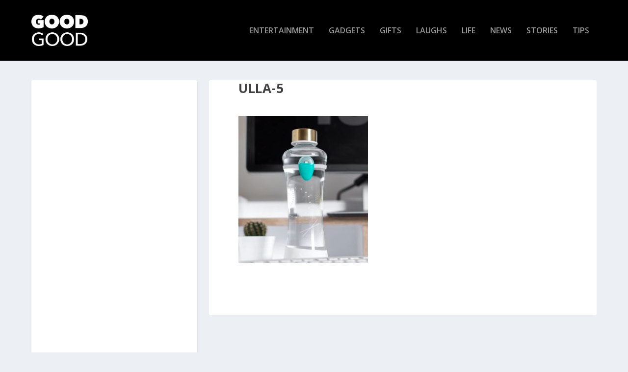

--- FILE ---
content_type: text/html; charset=UTF-8
request_url: https://thisisgoodgood.com/ulla-digital-reminder-drink-water-daily/ulla-5/
body_size: 10604
content:
<!DOCTYPE html>
<!--[if IE 6]>
<html id="ie6" lang="en-US"
 xmlns:fb="http://ogp.me/ns/fb#">
<![endif]-->
<!--[if IE 7]>
<html id="ie7" lang="en-US"
 xmlns:fb="http://ogp.me/ns/fb#">
<![endif]-->
<!--[if IE 8]>
<html id="ie8" lang="en-US"
 xmlns:fb="http://ogp.me/ns/fb#">
<![endif]-->
<!--[if !(IE 6) | !(IE 7) | !(IE 8)  ]><!-->
<html lang="en-US"
 xmlns:fb="http://ogp.me/ns/fb#">
<!--<![endif]-->
<head>
	<meta charset="UTF-8" />
			
	<meta http-equiv="X-UA-Compatible" content="IE=edge">
	<link rel="pingback" href="https://thisisgoodgood.com/xmlrpc.php" />

		<!--[if lt IE 9]>
	<script src="https://thisisgoodgood.com/wp-content/themes/Extra/scripts/ext/html5.js" type="text/javascript"></script>
	<![endif]-->

	<script type="text/javascript">
		document.documentElement.className = 'js';
	</script>

	<meta name='robots' content='index, follow, max-image-preview:large, max-snippet:-1, max-video-preview:-1' />

	<!-- This site is optimized with the Yoast SEO plugin v19.10 - https://yoast.com/wordpress/plugins/seo/ -->
	<title>ulla-5 - GoodGood</title>
	<link rel="canonical" href="https://thisisgoodgood.com/ulla-digital-reminder-drink-water-daily/ulla-5/" />
	<meta property="og:locale" content="en_US" />
	<meta property="og:type" content="article" />
	<meta property="og:title" content="ulla-5 - GoodGood" />
	<meta property="og:url" content="https://thisisgoodgood.com/ulla-digital-reminder-drink-water-daily/ulla-5/" />
	<meta property="og:site_name" content="GoodGood" />
	<meta property="og:image" content="https://thisisgoodgood.com/ulla-digital-reminder-drink-water-daily/ulla-5" />
	<meta property="og:image:width" content="800" />
	<meta property="og:image:height" content="909" />
	<meta property="og:image:type" content="image/jpeg" />
	<meta name="twitter:card" content="summary_large_image" />
	<script type="application/ld+json" class="yoast-schema-graph">{"@context":"https://schema.org","@graph":[{"@type":"WebPage","@id":"https://thisisgoodgood.com/ulla-digital-reminder-drink-water-daily/ulla-5/","url":"https://thisisgoodgood.com/ulla-digital-reminder-drink-water-daily/ulla-5/","name":"ulla-5 - GoodGood","isPartOf":{"@id":"https://thisisgoodgood.com/#website"},"primaryImageOfPage":{"@id":"https://thisisgoodgood.com/ulla-digital-reminder-drink-water-daily/ulla-5/#primaryimage"},"image":{"@id":"https://thisisgoodgood.com/ulla-digital-reminder-drink-water-daily/ulla-5/#primaryimage"},"thumbnailUrl":"https://thisisgoodgood.com/wp-content/uploads/2017/11/ulla-5.jpg","datePublished":"2017-11-21T20:21:08+00:00","dateModified":"2017-11-21T20:21:08+00:00","breadcrumb":{"@id":"https://thisisgoodgood.com/ulla-digital-reminder-drink-water-daily/ulla-5/#breadcrumb"},"inLanguage":"en-US","potentialAction":[{"@type":"ReadAction","target":["https://thisisgoodgood.com/ulla-digital-reminder-drink-water-daily/ulla-5/"]}]},{"@type":"ImageObject","inLanguage":"en-US","@id":"https://thisisgoodgood.com/ulla-digital-reminder-drink-water-daily/ulla-5/#primaryimage","url":"https://thisisgoodgood.com/wp-content/uploads/2017/11/ulla-5.jpg","contentUrl":"https://thisisgoodgood.com/wp-content/uploads/2017/11/ulla-5.jpg","width":800,"height":909},{"@type":"BreadcrumbList","@id":"https://thisisgoodgood.com/ulla-digital-reminder-drink-water-daily/ulla-5/#breadcrumb","itemListElement":[{"@type":"ListItem","position":1,"name":"Home","item":"https://thisisgoodgood.com/"},{"@type":"ListItem","position":2,"name":"Ulla: The Digital Reminder to Drink Water Daily","item":"https://thisisgoodgood.com/ulla-digital-reminder-drink-water-daily/"},{"@type":"ListItem","position":3,"name":"ulla-5"}]},{"@type":"WebSite","@id":"https://thisisgoodgood.com/#website","url":"https://thisisgoodgood.com/","name":"GoodGood","description":"The Feel Good Magazine","potentialAction":[{"@type":"SearchAction","target":{"@type":"EntryPoint","urlTemplate":"https://thisisgoodgood.com/?s={search_term_string}"},"query-input":"required name=search_term_string"}],"inLanguage":"en-US"}]}</script>
	<!-- / Yoast SEO plugin. -->


<link rel='dns-prefetch' href='//fonts.googleapis.com' />
<link rel="alternate" type="application/rss+xml" title="GoodGood &raquo; Feed" href="https://thisisgoodgood.com/feed/" />
<script type="text/javascript">
window._wpemojiSettings = {"baseUrl":"https:\/\/s.w.org\/images\/core\/emoji\/14.0.0\/72x72\/","ext":".png","svgUrl":"https:\/\/s.w.org\/images\/core\/emoji\/14.0.0\/svg\/","svgExt":".svg","source":{"concatemoji":"https:\/\/thisisgoodgood.com\/wp-includes\/js\/wp-emoji-release.min.js?ver=6.1.9"}};
/*! This file is auto-generated */
!function(e,a,t){var n,r,o,i=a.createElement("canvas"),p=i.getContext&&i.getContext("2d");function s(e,t){var a=String.fromCharCode,e=(p.clearRect(0,0,i.width,i.height),p.fillText(a.apply(this,e),0,0),i.toDataURL());return p.clearRect(0,0,i.width,i.height),p.fillText(a.apply(this,t),0,0),e===i.toDataURL()}function c(e){var t=a.createElement("script");t.src=e,t.defer=t.type="text/javascript",a.getElementsByTagName("head")[0].appendChild(t)}for(o=Array("flag","emoji"),t.supports={everything:!0,everythingExceptFlag:!0},r=0;r<o.length;r++)t.supports[o[r]]=function(e){if(p&&p.fillText)switch(p.textBaseline="top",p.font="600 32px Arial",e){case"flag":return s([127987,65039,8205,9895,65039],[127987,65039,8203,9895,65039])?!1:!s([55356,56826,55356,56819],[55356,56826,8203,55356,56819])&&!s([55356,57332,56128,56423,56128,56418,56128,56421,56128,56430,56128,56423,56128,56447],[55356,57332,8203,56128,56423,8203,56128,56418,8203,56128,56421,8203,56128,56430,8203,56128,56423,8203,56128,56447]);case"emoji":return!s([129777,127995,8205,129778,127999],[129777,127995,8203,129778,127999])}return!1}(o[r]),t.supports.everything=t.supports.everything&&t.supports[o[r]],"flag"!==o[r]&&(t.supports.everythingExceptFlag=t.supports.everythingExceptFlag&&t.supports[o[r]]);t.supports.everythingExceptFlag=t.supports.everythingExceptFlag&&!t.supports.flag,t.DOMReady=!1,t.readyCallback=function(){t.DOMReady=!0},t.supports.everything||(n=function(){t.readyCallback()},a.addEventListener?(a.addEventListener("DOMContentLoaded",n,!1),e.addEventListener("load",n,!1)):(e.attachEvent("onload",n),a.attachEvent("onreadystatechange",function(){"complete"===a.readyState&&t.readyCallback()})),(e=t.source||{}).concatemoji?c(e.concatemoji):e.wpemoji&&e.twemoji&&(c(e.twemoji),c(e.wpemoji)))}(window,document,window._wpemojiSettings);
</script>
<meta content="Extra v.2.0.39" name="generator"/><style type="text/css">
img.wp-smiley,
img.emoji {
	display: inline !important;
	border: none !important;
	box-shadow: none !important;
	height: 1em !important;
	width: 1em !important;
	margin: 0 0.07em !important;
	vertical-align: -0.1em !important;
	background: none !important;
	padding: 0 !important;
}
</style>
	<link rel='stylesheet' id='wp-block-library-css' href='https://thisisgoodgood.com/wp-includes/css/dist/block-library/style.min.css?ver=6.1.9' type='text/css' media='all' />
<link rel='stylesheet' id='classic-theme-styles-css' href='https://thisisgoodgood.com/wp-includes/css/classic-themes.min.css?ver=1' type='text/css' media='all' />
<style id='global-styles-inline-css' type='text/css'>
body{--wp--preset--color--black: #000000;--wp--preset--color--cyan-bluish-gray: #abb8c3;--wp--preset--color--white: #ffffff;--wp--preset--color--pale-pink: #f78da7;--wp--preset--color--vivid-red: #cf2e2e;--wp--preset--color--luminous-vivid-orange: #ff6900;--wp--preset--color--luminous-vivid-amber: #fcb900;--wp--preset--color--light-green-cyan: #7bdcb5;--wp--preset--color--vivid-green-cyan: #00d084;--wp--preset--color--pale-cyan-blue: #8ed1fc;--wp--preset--color--vivid-cyan-blue: #0693e3;--wp--preset--color--vivid-purple: #9b51e0;--wp--preset--gradient--vivid-cyan-blue-to-vivid-purple: linear-gradient(135deg,rgba(6,147,227,1) 0%,rgb(155,81,224) 100%);--wp--preset--gradient--light-green-cyan-to-vivid-green-cyan: linear-gradient(135deg,rgb(122,220,180) 0%,rgb(0,208,130) 100%);--wp--preset--gradient--luminous-vivid-amber-to-luminous-vivid-orange: linear-gradient(135deg,rgba(252,185,0,1) 0%,rgba(255,105,0,1) 100%);--wp--preset--gradient--luminous-vivid-orange-to-vivid-red: linear-gradient(135deg,rgba(255,105,0,1) 0%,rgb(207,46,46) 100%);--wp--preset--gradient--very-light-gray-to-cyan-bluish-gray: linear-gradient(135deg,rgb(238,238,238) 0%,rgb(169,184,195) 100%);--wp--preset--gradient--cool-to-warm-spectrum: linear-gradient(135deg,rgb(74,234,220) 0%,rgb(151,120,209) 20%,rgb(207,42,186) 40%,rgb(238,44,130) 60%,rgb(251,105,98) 80%,rgb(254,248,76) 100%);--wp--preset--gradient--blush-light-purple: linear-gradient(135deg,rgb(255,206,236) 0%,rgb(152,150,240) 100%);--wp--preset--gradient--blush-bordeaux: linear-gradient(135deg,rgb(254,205,165) 0%,rgb(254,45,45) 50%,rgb(107,0,62) 100%);--wp--preset--gradient--luminous-dusk: linear-gradient(135deg,rgb(255,203,112) 0%,rgb(199,81,192) 50%,rgb(65,88,208) 100%);--wp--preset--gradient--pale-ocean: linear-gradient(135deg,rgb(255,245,203) 0%,rgb(182,227,212) 50%,rgb(51,167,181) 100%);--wp--preset--gradient--electric-grass: linear-gradient(135deg,rgb(202,248,128) 0%,rgb(113,206,126) 100%);--wp--preset--gradient--midnight: linear-gradient(135deg,rgb(2,3,129) 0%,rgb(40,116,252) 100%);--wp--preset--duotone--dark-grayscale: url('#wp-duotone-dark-grayscale');--wp--preset--duotone--grayscale: url('#wp-duotone-grayscale');--wp--preset--duotone--purple-yellow: url('#wp-duotone-purple-yellow');--wp--preset--duotone--blue-red: url('#wp-duotone-blue-red');--wp--preset--duotone--midnight: url('#wp-duotone-midnight');--wp--preset--duotone--magenta-yellow: url('#wp-duotone-magenta-yellow');--wp--preset--duotone--purple-green: url('#wp-duotone-purple-green');--wp--preset--duotone--blue-orange: url('#wp-duotone-blue-orange');--wp--preset--font-size--small: 13px;--wp--preset--font-size--medium: 20px;--wp--preset--font-size--large: 36px;--wp--preset--font-size--x-large: 42px;--wp--preset--spacing--20: 0.44rem;--wp--preset--spacing--30: 0.67rem;--wp--preset--spacing--40: 1rem;--wp--preset--spacing--50: 1.5rem;--wp--preset--spacing--60: 2.25rem;--wp--preset--spacing--70: 3.38rem;--wp--preset--spacing--80: 5.06rem;}:where(.is-layout-flex){gap: 0.5em;}body .is-layout-flow > .alignleft{float: left;margin-inline-start: 0;margin-inline-end: 2em;}body .is-layout-flow > .alignright{float: right;margin-inline-start: 2em;margin-inline-end: 0;}body .is-layout-flow > .aligncenter{margin-left: auto !important;margin-right: auto !important;}body .is-layout-constrained > .alignleft{float: left;margin-inline-start: 0;margin-inline-end: 2em;}body .is-layout-constrained > .alignright{float: right;margin-inline-start: 2em;margin-inline-end: 0;}body .is-layout-constrained > .aligncenter{margin-left: auto !important;margin-right: auto !important;}body .is-layout-constrained > :where(:not(.alignleft):not(.alignright):not(.alignfull)){max-width: var(--wp--style--global--content-size);margin-left: auto !important;margin-right: auto !important;}body .is-layout-constrained > .alignwide{max-width: var(--wp--style--global--wide-size);}body .is-layout-flex{display: flex;}body .is-layout-flex{flex-wrap: wrap;align-items: center;}body .is-layout-flex > *{margin: 0;}:where(.wp-block-columns.is-layout-flex){gap: 2em;}.has-black-color{color: var(--wp--preset--color--black) !important;}.has-cyan-bluish-gray-color{color: var(--wp--preset--color--cyan-bluish-gray) !important;}.has-white-color{color: var(--wp--preset--color--white) !important;}.has-pale-pink-color{color: var(--wp--preset--color--pale-pink) !important;}.has-vivid-red-color{color: var(--wp--preset--color--vivid-red) !important;}.has-luminous-vivid-orange-color{color: var(--wp--preset--color--luminous-vivid-orange) !important;}.has-luminous-vivid-amber-color{color: var(--wp--preset--color--luminous-vivid-amber) !important;}.has-light-green-cyan-color{color: var(--wp--preset--color--light-green-cyan) !important;}.has-vivid-green-cyan-color{color: var(--wp--preset--color--vivid-green-cyan) !important;}.has-pale-cyan-blue-color{color: var(--wp--preset--color--pale-cyan-blue) !important;}.has-vivid-cyan-blue-color{color: var(--wp--preset--color--vivid-cyan-blue) !important;}.has-vivid-purple-color{color: var(--wp--preset--color--vivid-purple) !important;}.has-black-background-color{background-color: var(--wp--preset--color--black) !important;}.has-cyan-bluish-gray-background-color{background-color: var(--wp--preset--color--cyan-bluish-gray) !important;}.has-white-background-color{background-color: var(--wp--preset--color--white) !important;}.has-pale-pink-background-color{background-color: var(--wp--preset--color--pale-pink) !important;}.has-vivid-red-background-color{background-color: var(--wp--preset--color--vivid-red) !important;}.has-luminous-vivid-orange-background-color{background-color: var(--wp--preset--color--luminous-vivid-orange) !important;}.has-luminous-vivid-amber-background-color{background-color: var(--wp--preset--color--luminous-vivid-amber) !important;}.has-light-green-cyan-background-color{background-color: var(--wp--preset--color--light-green-cyan) !important;}.has-vivid-green-cyan-background-color{background-color: var(--wp--preset--color--vivid-green-cyan) !important;}.has-pale-cyan-blue-background-color{background-color: var(--wp--preset--color--pale-cyan-blue) !important;}.has-vivid-cyan-blue-background-color{background-color: var(--wp--preset--color--vivid-cyan-blue) !important;}.has-vivid-purple-background-color{background-color: var(--wp--preset--color--vivid-purple) !important;}.has-black-border-color{border-color: var(--wp--preset--color--black) !important;}.has-cyan-bluish-gray-border-color{border-color: var(--wp--preset--color--cyan-bluish-gray) !important;}.has-white-border-color{border-color: var(--wp--preset--color--white) !important;}.has-pale-pink-border-color{border-color: var(--wp--preset--color--pale-pink) !important;}.has-vivid-red-border-color{border-color: var(--wp--preset--color--vivid-red) !important;}.has-luminous-vivid-orange-border-color{border-color: var(--wp--preset--color--luminous-vivid-orange) !important;}.has-luminous-vivid-amber-border-color{border-color: var(--wp--preset--color--luminous-vivid-amber) !important;}.has-light-green-cyan-border-color{border-color: var(--wp--preset--color--light-green-cyan) !important;}.has-vivid-green-cyan-border-color{border-color: var(--wp--preset--color--vivid-green-cyan) !important;}.has-pale-cyan-blue-border-color{border-color: var(--wp--preset--color--pale-cyan-blue) !important;}.has-vivid-cyan-blue-border-color{border-color: var(--wp--preset--color--vivid-cyan-blue) !important;}.has-vivid-purple-border-color{border-color: var(--wp--preset--color--vivid-purple) !important;}.has-vivid-cyan-blue-to-vivid-purple-gradient-background{background: var(--wp--preset--gradient--vivid-cyan-blue-to-vivid-purple) !important;}.has-light-green-cyan-to-vivid-green-cyan-gradient-background{background: var(--wp--preset--gradient--light-green-cyan-to-vivid-green-cyan) !important;}.has-luminous-vivid-amber-to-luminous-vivid-orange-gradient-background{background: var(--wp--preset--gradient--luminous-vivid-amber-to-luminous-vivid-orange) !important;}.has-luminous-vivid-orange-to-vivid-red-gradient-background{background: var(--wp--preset--gradient--luminous-vivid-orange-to-vivid-red) !important;}.has-very-light-gray-to-cyan-bluish-gray-gradient-background{background: var(--wp--preset--gradient--very-light-gray-to-cyan-bluish-gray) !important;}.has-cool-to-warm-spectrum-gradient-background{background: var(--wp--preset--gradient--cool-to-warm-spectrum) !important;}.has-blush-light-purple-gradient-background{background: var(--wp--preset--gradient--blush-light-purple) !important;}.has-blush-bordeaux-gradient-background{background: var(--wp--preset--gradient--blush-bordeaux) !important;}.has-luminous-dusk-gradient-background{background: var(--wp--preset--gradient--luminous-dusk) !important;}.has-pale-ocean-gradient-background{background: var(--wp--preset--gradient--pale-ocean) !important;}.has-electric-grass-gradient-background{background: var(--wp--preset--gradient--electric-grass) !important;}.has-midnight-gradient-background{background: var(--wp--preset--gradient--midnight) !important;}.has-small-font-size{font-size: var(--wp--preset--font-size--small) !important;}.has-medium-font-size{font-size: var(--wp--preset--font-size--medium) !important;}.has-large-font-size{font-size: var(--wp--preset--font-size--large) !important;}.has-x-large-font-size{font-size: var(--wp--preset--font-size--x-large) !important;}
.wp-block-navigation a:where(:not(.wp-element-button)){color: inherit;}
:where(.wp-block-columns.is-layout-flex){gap: 2em;}
.wp-block-pullquote{font-size: 1.5em;line-height: 1.6;}
</style>
<link rel='stylesheet' id='et-gf-open-sans-css' href='https://fonts.googleapis.com/css?family=Open+Sans:400,700' type='text/css' media='all' />
<link rel='stylesheet' id='et_monarch-css-css' href='https://thisisgoodgood.com/wp-content/plugins/monarch/css/style.css?ver=1.3.2' type='text/css' media='all' />
<link rel='stylesheet' id='extra-fonts-css' href='https://fonts.googleapis.com/css?family=Open+Sans:300italic,400italic,600italic,700italic,800italic,400,300,600,700,800&#038;subset=latin,latin-ext' type='text/css' media='all' />
<link rel='stylesheet' id='extra-style-css' href='https://thisisgoodgood.com/wp-content/themes/Extra/style.css?ver=2.0.39' type='text/css' media='all' />
<link rel='stylesheet' id='et-shortcodes-css-css' href='https://thisisgoodgood.com/wp-content/themes/Extra/epanel/shortcodes/css/shortcodes.css?ver=2.0.39' type='text/css' media='all' />
<link rel='stylesheet' id='magnific-popup-css' href='https://thisisgoodgood.com/wp-content/themes/Extra/includes/builder/styles/magnific_popup.css?ver=2.0.39' type='text/css' media='all' />
<script type='text/javascript' src='https://thisisgoodgood.com/wp-includes/js/jquery/jquery.min.js?ver=3.6.1' id='jquery-core-js'></script>
<script type='text/javascript' src='https://thisisgoodgood.com/wp-includes/js/jquery/jquery-migrate.min.js?ver=3.3.2' id='jquery-migrate-js'></script>
<link rel="https://api.w.org/" href="https://thisisgoodgood.com/wp-json/" /><link rel="alternate" type="application/json" href="https://thisisgoodgood.com/wp-json/wp/v2/media/28764" /><link rel="EditURI" type="application/rsd+xml" title="RSD" href="https://thisisgoodgood.com/xmlrpc.php?rsd" />
<link rel="wlwmanifest" type="application/wlwmanifest+xml" href="https://thisisgoodgood.com/wp-includes/wlwmanifest.xml" />
<meta name="generator" content="WordPress 6.1.9" />
<link rel='shortlink' href='https://thisisgoodgood.com/?p=28764' />
<link rel="alternate" type="application/json+oembed" href="https://thisisgoodgood.com/wp-json/oembed/1.0/embed?url=https%3A%2F%2Fthisisgoodgood.com%2Fulla-digital-reminder-drink-water-daily%2Fulla-5%2F" />
<link rel="alternate" type="text/xml+oembed" href="https://thisisgoodgood.com/wp-json/oembed/1.0/embed?url=https%3A%2F%2Fthisisgoodgood.com%2Fulla-digital-reminder-drink-water-daily%2Fulla-5%2F&#038;format=xml" />
<meta property="fb:app_id" content="1592422637684277"/><style type="text/css" id="et-social-custom-css">
				 
			</style><meta name="viewport" content="width=device-width, initial-scale=1.0, maximum-scale=1.0, user-scalable=1" />
<style type="text/css" id="extra-dynamic-styles-content_width-max-width">
#main-content .container,
.boxed_layout #page-container,
.boxed_layout,
.boxed_layout.et_fixed_nav .et-fixed-header #main-header {
	max-width: 1445px;
}

</style>

<style type="text/css" id="extra-dynamic-styles-accent_color-color">
.widget_et_recent_tweets .widget_list a,
.widget_et_recent_tweets .et-extra-icon,
.widget_et_recent_tweets .widget-footer .et-extra-social-icon,
.widget_et_recent_tweets .widget-footer .et-extra-social-icon::before,
.project-details .project-details-title,
.et_filterable_portfolio .filterable_portfolio_filter a.current,
.et_extra_layout .et_pb_column .module-head h1,
.et_pb_extra_column .module-head h1,
#portfolio_filter a.current,
.woocommerce div.product div.summary .product_meta a,
.woocommerce-page div.product div.summary .product_meta a,
.et_pb_widget.woocommerce .product_list_widget li .amount,
.et_pb_widget li a:hover, .et_pb_widget.woocommerce .product_list_widget li a:hover,
.et_pb_widget.widget_et_recent_videos .widget_list .title:hover,
.et_pb_widget.widget_et_recent_videos .widget_list .title.active,
.woocommerce .woocommerce-info:before {
	color: #000000;
}

</style>

<style type="text/css" id="extra-dynamic-styles-accent_color-background-color">
.single .score-bar,
.widget_et_recent_reviews .review-breakdowns .score-bar,
.et_pb_extra_module .posts-list article .post-thumbnail,
.et_extra_other_module .posts-list article .post-thumbnail,
.et_pb_widget .widget_list_portrait,
.et_pb_widget .widget_list_thumbnail,
.quote-format,
.link-format,
.audio-format .audio-wrapper,
.paginated .pagination li.active,
.score-bar,
.review-summary-score-box,
.post-footer .rating-stars #rating-stars img.star-on,
.post-footer .rating-stars #rated-stars img.star-on,
.author-box-module .author-box-avatar,
.timeline-menu li.active a:before,
.woocommerce div.product form.cart .button,
.woocommerce-page div.product form.cart .button,
.woocommerce div.product form.cart .read-more-button,
.woocommerce-page div.product form.cart .read-more-button,
.woocommerce div.product form.cart .post-nav .nav-links .button,
.woocommerce-page div.product form.cart .post-nav .nav-links .button,
.woocommerce .woocommerce-message, .woocommerce-page .woocommerce-message {
	background-color: #000000;
}

</style>

<style type="text/css" id="extra-dynamic-styles-accent_color-border-color">
#et-menu > li > ul,
#et-menu li > ul,
#et-menu > li > ul > li > ul,
.et-top-search-primary-menu-item .et-top-search,
.et_pb_module,
.module,
.page article,
.authors-page .page,
#timeline-sticky-header,
.et_extra_other_module,
.woocommerce .woocommerce-info {
	border-color: #000000;
}

</style>

<style type="text/css" id="extra-dynamic-styles-body_font_size-font-size">
body {
	font-size: 15px;
}

</style>

<style type="text/css" id="extra-dynamic-styles-primary_nav_background_color-background-color">
#main-header {
	background-color: #000000;
}

</style>

<style type="text/css" id="extra-dynamic-styles-secondary_nav_background_color-background-color">
#top-header {
	background-color: rgba(0,0,0,0.83);
}

</style>
<link rel="shortcut icon" href="https://thisisgoodgood.com/wp-content/uploads/2017/04/favicon2-goodgood1.png" />		<style type="text/css" id="wp-custom-css">
			/* -- 1 columns blog Extra -- */
@media only screen and ( min-width:980px ) {
.mycustomblog1 .paginated_page[data-columns]::before { content: '1 .column.size-1of1' !important;
}
.mycustomblog1 .column.size-1of1 {
width: 97% !important;`
margin-right: 2.5%;
}
}

.mycustomblog1 .masonry .hentry {
margin-left: 0.5%;
}


/* -- 2 columns blog Extra -- */
@media only screen and ( min-width:980px ) {
.mycustomblog .paginated_page[data-columns]::before { content: '2 .column.size-1of2' !important;
}
.mycustomblog .column.size-1of2 {
width: 47% !important;
margin-right: 2.5%;
}
}

.mycustomblog .masonry .hentry {
margin-left: 0.5%;
}

/**** duplicate because the other one loaded slowly ******/
.et_extra_layout .et_pb_posts_blog_feed_standard_0 {
border: none;
}

/**** duplicate because the other one loaded slowly ******/
.et_extra_layout .et_pb_posts_blog_feed_standard_1 {
border: none;
}


/*********** Popular Gadgets Sidebar ****************/
.popular-gadgets-sidebar h2 a{
color: black !important;
}

.popular-gadgets-sidebar h2 a:hover{
color: #0496ff !important;
}

/*********** Popular Gifts Sidebar ****************/
.popular-gifts-sidebar h2 a{
color: black !important;
}

.popular-gifts-sidebar h2 a:hover{
color: #ff5650 !important;
}


.summary-products-image img {
vertical-align:middle;
}

article { box-shadow: none !important;}
.et_pb_post {border: 1px solid white !important;}

@media (max-width: 980px) {
.et_pb_row.et_pb_row_fullwidth, .et_pb_specialty_fullwidth > .et_pb_row {
width: 100% !important;
max-width: 100% !important;
}
}


@media (min-width: 981px) {
.et_pb_gutters2.et_pb_row.et_pb_row_fullwidth, .et_pb_gutters2 .et_pb_row.et_pb_row_fullwidth, .et_pb_gutters2.et_pb_specialty_fullwidth > .et_pb_row, .et_pb_gutters2 .et_pb_specialty_fullwidth > .et_pb_row {
width: 100% !important;
max-width: 100% !important;
}
}

@media only screen and (max-width: 480px) {
.home-page-second-box .hentry {
flex-wrap: inherit !important;
}
.home-page-second-box .hentry h2 {
font-size: 11px !important;
}
.home-page-second-box .entry-summary {
display: none;
}
}

.pagination .last {
display: none !important;
}

.post-nav {
display: none;
}

.single .post-footer {
display: none;
}

.archive h1 {
display: none;
}

.comment-title {
font-family: 'Bree Serif', Georgia, "Times New Roman", serif;
font-size: 30px;
line-height: 1.3em;
text-transform: capitalize;
padding: 5px;
}

/******* sidebar width *********/
.et_pb_extra_column_sidebar {
min-width: 350px;
}

.with_sidebar .et_pb_extra_column_main, .with_sidebar .et_extra_layout .et_pb_column_main {
min-width: 60% !important;
}
/*****************************/

.related-post .date {
display: none;
}
.related-post .et_pb_extra_overlay {
display: none;
}
.related-post h4 a {
font-family: 'Open Sans', Georgia, "Times New Roman", serif;
font-size: 16px;
line-height: 1.4em;
}

/*********************************************/
/*********************************************/

/* left and right column POST */
.left-column-post .post-content {
display: none;
}

.left-column-post .category-gifts h2 a:hover{
color: #ff5650 !important;
}

.left-column-post .category-gadgets h2 a:hover{
color: #0496ff !important;
}

.left-column-post .category-unseen h2 a:hover{
color: #d7111b !important;
}

.left-column-post .category-stories h2 a:hover{
color: #db1f7f !important;
}

.left-column-post .category-life h2 a:hover{
color: #000000 !important;
}

.left-column-post .category-tips h2 a:hover{
color: #db4030 !important;
}

.left-column-post .category-entertainment h2 a:hover{
color: #aed064 !important;
}

.left-column-post .category-food h2 a:hover{
color: #e03efd !important;
}

.left-column-post .category-laughs h2 a:hover{
color: #01b5b7 !important;
}

.left-column-post .category-news h2 a:hover{
color: red !important;
}


/*********************************************/
/*********************************************/

/* HOMEPAGE FIRST BOX */
.home-page-first-box h2{
margin-top: 10px;
}

.home-page-first-box h2 a{
color: black !important;
}

/* HOMEPAGE FIRST BOX HOVER */
.home-page-first-box .category-gifts h2 a:hover{
color: #ff5650 !important;
}
.home-page-first-box .category-gadgets h2 a:hover{
color: #0496ff !important;
}
.home-page-first-box .category-unseen h2 a:hover{
color: #d7111b !important;
}
.home-page-first-box .category-stories h2 a:hover{
color: #db1f7f !important;
}
.home-page-first-box .category-life h2 a:hover{
color: #000000 !important;
}
.home-page-first-box .category-tips h2 a:hover{
color: #db4030 !important;
}
.home-page-first-box .category-entertainment h2 a:hover{
color: #aed064 !important;
}
.home-page-first-box .category-food h2 a:hover{
color: #e03efd !important;
}
.home-page-first-box .category-laughs h2 a:hover{
color: #01b5b7 !important;
}
.home-page-first-box .category-news h2 a:hover{
color: red !important;
}

/* HOMEPAGE FIRST BOX META */
.home-page-first-box .category-gifts .post-meta
{
background-color: #ff5650;
}

.home-page-first-box .category-gadgets .post-meta
{
background-color: #0496ff;
}

.home-page-first-box .category-unseen .post-meta
{
background-color: #d7111b;
}

.home-page-first-box .category-stories .post-meta
{
background-color: #db1f7f;
}

.home-page-first-box .category-life .post-meta
{
background-color: #000000;
}

.home-page-first-box .category-tips .post-meta
{
background-color: #db4030;
}

.home-page-first-box .category-entertainment .post-meta
{
background-color: #aed064;
}

.home-page-first-box .category-food .post-meta
{
background-color: #e03efd;
}

.home-page-first-box .category-laughs .post-meta
{
background-color: #01b5b7;
}

.home-page-first-box .category-news .post-meta
{
background-color: #e7e7e7;
color: red !important;
}


/*********************************************/
/*********************************************/

/* HOMEPAGE SECOND BOX */
.home-page-second-box .post-content {
position: relative;
}

.home-page-second-box h2 {
margin-top: 20px;
}

.home-page-second-box .hentry h2 {
font-size: 22px;
}

.home-page-second-box h2 a{
color: black !important;
}

/* HOMEPAGE SECOND BOX HOVER */
.home-page-second-box .category-gifts h2 a:hover{
color: #ff5650 !important;
}
.home-page-second-box .category-gadgets h2 a:hover{
color: #0496ff !important;
}
.home-page-second-box .category-unseen h2 a:hover{
color: #d7111b !important;
}
.home-page-second-box .category-stories h2 a:hover{
color: #db1f7f !important;
}
.home-page-second-box .category-life h2 a:hover{
color: #000000 !important;
}
.home-page-second-box .category-tips h2 a:hover{
color: #db4030 !important;
}
.home-page-second-box .category-entertainment h2 a:hover{
color: #aed064 !important;
}
.home-page-second-box .category-food h2 a:hover{
color: #e03efd !important;
}
.home-page-second-box .category-laughs h2 a:hover{
color: #01b5b7 !important;
}
.home-page-second-box .category-news h2 a:hover{
color: red !important;
}

/* HOMEPAGE SECOND BOX META */
.home-page-second-box .category-gifts .post-meta
{
background-color: #ff5650;
}

.home-page-second-box .category-gadgets .post-meta
{
background-color: #0496ff;
}

.home-page-second-box .category-unseen .post-meta
{
background-color: #d7111b;
}

.home-page-second-box .category-stories .post-meta
{
background-color: #db1f7f;
}

.home-page-second-box .category-life .post-meta
{
background-color: #000000;
}

.home-page-second-box .category-tips .post-meta
{
background-color: #db4030;
}

.home-page-second-box .category-entertainment .post-meta
{
background-color: #aed064;
}

.home-page-second-box .category-food .post-meta
{
background-color: #e03efd;
}

.home-page-second-box .category-laughs .post-meta
{
background-color: #01b5b7;
}

.home-page-second-box .category-news .post-meta
{
background-color: #e7e7e7;
color: red !important;
}


/*********************************************/
/*********************************************/

/* GIFT CATEGORY */
.gift-categ  h2 a{
color: black !important;
}

.gift-categ h2 a:hover{
color: #ff5650 !important;
}

.category-gift .single-post #main-header { background-color: #ff5650 !important; }


/* GADGET CATEGORY */
.gadget-categ  h2 a{
color: black !important;
}

.gadget-categ h2 a:hover{
color: #0496ff !important;
}

.category-gadget .single-post #main-header { background-color: #0496ff !important; }

/* UNSEEN CATEGORY */
.unseen-categ  h2 a{
color: black !important;
}

.unseen-categ h2 a:hover{
color: #d7111b !important;
}

.category-unseen .single-post #main-header { background-color: #d7111b !important; }

/* STORIES CATEGORY */
.stories-categ  h2 a{
color: black !important;
}

.stories-categ h2 a:hover{
color: #db1f7f !important;
}

.category-stories .single-post #main-header { background-color: #db1f7f !important; }


/* LIFE CATEGORY */
.life-categ  h2 a{
color: black !important;
}

.life-categ h2 a:hover{
color: red !important;
}

.category-life .single-post #main-header { background-color: #000000 !important; }

/* TIPS CATEGORY */
.tips-categ  h2 a{
color: black !important;
}

.tips-categ h2 a:hover{
color: #db4030 !important;
}

.category-tips .single-post #main-header { background-color: #db4030 !important; }

/* ENTERTAINMENT CATEGORY */
.entertainment-categ  h2 a{
color: black !important;
}

.entertainment-categ h2 a:hover{
color: #aed064 !important;
}

.category-entertainment .single-post #main-header { background-color: #aed064 !important; }

/* FOOD CATEGORY */
.food-categ  h2 a{
color: black !important;
}

.food-categ h2 a:hover{
color: #e03efd !important;
}

.category-food .single-post #main-header { background-color: #e03efd !important; }

/* LAUGHS CATEGORY */
.laughs-categ  h2 a{
color: black !important;
}

.laughs-categ h2 a:hover{
color: #01b5b7 !important;
}

.category-laughs .single-post #main-header { background-color: #01b5b7 !important; }

/* NEWS CATEGORY */
.news-categ  h2 a{
color: black !important;
}

.news-categ h2 a:hover{
color: red !important;
}

.category-news .single-post #main-header { background-color: #000000 !important; }


/*********************************************/
/*********************************************/

/* HEADER COLORS */
.category-gifts #main-header, .category-gifts-parents #main-header, .category-gifts-animals #main-header, .category-gifts-home #main-header, .category-gifts-outdoors #main-header, .category-gifts-food #main-header {
background-color: #ff5650;
}

.category-gadgets #main-header {
background-color: #0496ff;
}

.category-unseen #main-header {
background-color: #d7111b;
}

.category-stories #main-header {
background-color: #db1f7f;
}

.category-life #main-header {
background-color: #000000;
}

.category-tips #main-header {
background-color: #db4030;
}

.category-entertainment #main-header {
background-color: #aed064;
}

.category-food #main-header {
background-color: #e03efd;
}

.category-laughs #main-header {
background-color: #01b5b7;
}

.category-news #main-header {
background-color: black;
}


/*********************************************/
/*********************************************/

/* left-column-homepage */

.left-column-homepage .post-content {
position: relative;
}

.left-column-homepage h2{
margin-top: 38px;
}

.left-column-homepage h2 a{
color: black !important;
}

.left-column-homepage .entry-summary {
display: none;
}


/* LEFT COLUMN HOMEPAGE HOVER */
.left-column-homepage .category-gifts h2 a:hover{
color: #ff5650 !important;
}
.left-column-homepage .category-gadgets h2 a:hover{
color: #0496ff !important;
}
.left-column-homepage .category-unseen h2 a:hover{
color: #d7111b !important;
}
.left-column-homepage .category-stories h2 a:hover{
color: #db1f7f !important;
}
.left-column-homepage .category-life h2 a:hover{
color: #000000 !important;
}
.left-column-homepage .category-tips h2 a:hover{
color: #db4030 !important;
}
.left-column-homepage .category-entertainment h2 a:hover{
color: #aed064 !important;
}
.left-column-homepage .category-food h2 a:hover{
color: #e03efd !important;
}
.left-column-homepage .category-laughs h2 a:hover{
color: #01b5b7 !important;
}
.left-column-homepage .category-news h2 a:hover{
color: red !important;
}

/* LEFT COLUMN HOMEPAGE META */
.left-column-homepage .category-gifts .post-meta
{
background-color: #ff5650;
}

.left-column-homepage .category-gadgets .post-meta
{
background-color: #0496ff;
}

.left-column-homepage .category-unseen .post-meta
{
background-color: #d7111b;
}

.left-column-homepage .category-stories .post-meta
{
background-color: #db1f7f;
}

.left-column-homepage .category-life .post-meta
{
background-color: #000000;
}

.left-column-homepage .category-tips .post-meta
{
background-color: #db4030;
}

.left-column-homepage .category-entertainment .post-meta
{
background-color: #aed064;
}

.left-column-homepage .category-food .post-meta
{
background-color: #e03efd;
}

.left-column-homepage .category-laughs .post-meta
{
background-color: #01b5b7;
}

.left-column-homepage .category-news .post-meta
{
background-color: #e7e7e7;
color: red !important;
}

.gift-categ .buy-bar {
display: block !important;
}


/***** SEARCH RESULTS STYLE ******/
.search-results .excerpt {
display: none;
}

.search-results .post-meta {
display: none;
}

.search-results h2 a {
color: black !important;
text-transform:none;
}

.search-results .et_pb_extra_overlay{
display: none;
}		</style>
		</head>
<body class="attachment attachment-template-default single single-attachment postid-28764 attachmentid-28764 attachment-jpeg et_monarch et_extra et_fixed_nav et_pb_gutters3 et_primary_nav_dropdown_animation_Default et_secondary_nav_dropdown_animation_Default with_sidebar with_sidebar_left category- et_includes_sidebar chrome">
	<div id="page-container">
				<!-- Header -->
		<header class="header left-right">
			
			<!-- Main Header -->
			<div id="main-header-wrapper">
				<div id="main-header" data-fixed-height="80">
					<div class="container">
					<!-- ET Ad -->
						
						
                                                                                
						<!-- Logo -->
                                                <a class="logo" href="" data-fixed-height="51">
							<img src="https://thisisgoodgood.com/wp-content/uploads/2017/04/gg-logo3.png" alt="GoodGood" id="logo" />
						</a>

						
						<!-- ET Navigation -->
						<div id="et-navigation" class="">
															<ul id="et-menu" class="nav">
									
																			<li class="cat-item cat-item-2114"><a href="https://thisisgoodgood.com/entertainment/">Entertainment</a>
</li>
	<li class="cat-item cat-item-2102"><a href="https://thisisgoodgood.com/gadgets/">Gadgets</a>
</li>
	<li class="cat-item cat-item-2101"><a href="https://thisisgoodgood.com/gifts/">Gifts</a>
</li>
	<li class="cat-item cat-item-2103"><a href="https://thisisgoodgood.com/laughs/">Laughs</a>
</li>
	<li class="cat-item cat-item-2356"><a href="https://thisisgoodgood.com/life/">Life</a>
</li>
	<li class="cat-item cat-item-2087"><a href="https://thisisgoodgood.com/news/">News</a>
</li>
	<li class="cat-item cat-item-1"><a href="https://thisisgoodgood.com/stories/">Stories</a>
</li>
	<li class="cat-item cat-item-2089"><a href="https://thisisgoodgood.com/tips/">Tips</a>
</li>
								</ul>
														<div id="et-mobile-navigation">
			<span class="show-menu">
				<div class="show-menu-button">
					<span></span>
					<span></span>
					<span></span>
				</div>
				<p>Select Page</p>
			</span>
			<nav>
			</nav>
		</div> <!-- /#et-mobile-navigation -->						</div><!-- /#et-navigation -->
					</div><!-- /.container -->
				</div><!-- /#main-header -->
			</div><!-- /#main-header-wrapper -->

		</header>

				<div id="main-content">
	<div class="container">
		<div id="content-area" class="with_sidebar with_sidebar_left clearfix">
			<div class="et_pb_extra_column_main">
								<article id="post-28764" class="module single-post-module post-28764 attachment type-attachment status-inherit hentry">
					<div class="post-wrap">
						<h1 class="entry-title">ulla-5</h1>
						<div class="post-content entry-content">
							<p class="attachment"><a href='https://thisisgoodgood.com/wp-content/uploads/2017/11/ulla-5.jpg'><img width="264" height="300" src="https://thisisgoodgood.com/wp-content/uploads/2017/11/ulla-5-264x300.jpg" class="attachment-medium size-medium" alt="" decoding="async" loading="lazy" srcset="https://thisisgoodgood.com/wp-content/uploads/2017/11/ulla-5-264x300.jpg 264w, https://thisisgoodgood.com/wp-content/uploads/2017/11/ulla-5-768x873.jpg 768w, https://thisisgoodgood.com/wp-content/uploads/2017/11/ulla-5.jpg 800w" sizes="(max-width: 264px) 100vw, 264px" /></a></p>
													</div>
					</div><!-- /.post-wrap -->
				</article>
							</div><!-- /.et_pb_extra_column.et_pb_extra_column_main -->

			<div class="et_pb_extra_column_sidebar">
	<div id="et_ads-4" class="et_pb_widget widget_et_ads">		<div class="widget_content clearfix">
							<div class="etad">
									<script async src="//pagead2.googlesyndication.com/pagead/js/adsbygoogle.js"></script>
<!-- GoodGood-300x600 -->
<ins class="adsbygoogle" style="display:inline-block;width:300px;height:600px" data-ad-client="ca-pub-7490065486637273" data-ad-slot="3912419549"></ins>
<script>
(adsbygoogle = window.adsbygoogle || []).push({});
</script>							</div>
				</div>
		</div> <!-- end .et_pb_widget --></div>

		</div> <!-- #content-area -->
	</div> <!-- .container -->
</div> <!-- #main-content -->

	
	<footer id="footer" class="footer_columns_3">
				<div id="footer-bottom">
			<div class="container">

				<!-- Footer Info -->
								<p id="footer-info">© 2018 GoodGood • We try our best to obtain the permission from the original copyright holder of the photographs and other media used here as well as to credit the creators and original sources. If you see something that is misattributed or if you are the creator and want your material removed, please contact us.</p>

				<!-- Footer Navigation -->
								<div id="footer-nav">
					<ul id="footer-menu" class="bottom-nav"><li id="menu-item-16371" class="menu-item menu-item-type-post_type menu-item-object-page menu-item-16371"><a href="https://thisisgoodgood.com/terms-of-use/">Terms of Use</a></li>
<li id="menu-item-16372" class="menu-item menu-item-type-custom menu-item-object-custom menu-item-16372"><a href="https://thisisgoodgood.com/terms#privacy">Privacy Policy</a></li>
</ul>				</div> <!-- /#et-footer-nav -->
				
			</div>
		</div>
	</footer>
	</div> <!-- #page-container -->

	
	<div class="et_social_pin_images_outer">
					<div class="et_social_pinterest_window">
						<div class="et_social_modal_header"><h3>Pin It on Pinterest</h3><span class="et_social_close"></span></div>
						<div class="et_social_pin_images" data-permalink="https://thisisgoodgood.com/ulla-digital-reminder-drink-water-daily/ulla-5/" data-title="ulla-5" data-post_id="28764"></div>
					</div>
				</div><style type="text/css" id="et-builder-page-custom-style">
				 .et_pb_section { background-color: ; }
			</style><script type='text/javascript' src='https://thisisgoodgood.com/wp-content/themes/Extra/includes/builder/scripts/frontend-builder-global-functions.js?ver=2.0.39' id='et-builder-modules-global-functions-script-js'></script>
<script type='text/javascript' src='https://thisisgoodgood.com/wp-content/plugins/monarch/js/idle-timer.min.js?ver=1.3.2' id='et_monarch-idle-js'></script>
<script type='text/javascript' id='et_monarch-custom-js-js-extra'>
/* <![CDATA[ */
var monarchSettings = {"ajaxurl":"https:\/\/thisisgoodgood.com\/wp-admin\/admin-ajax.php","pageurl":"https:\/\/thisisgoodgood.com\/ulla-digital-reminder-drink-water-daily\/ulla-5\/","stats_nonce":"8e41fdaf78","share_counts":"f07a89f329","follow_counts":"98ad650ddc","total_counts":"4da3b626dc","media_single":"f0926c117e","media_total":"7ebff22755","generate_all_window_nonce":"10e56c5fdb","no_img_message":"No images available for sharing on this page"};
/* ]]> */
</script>
<script type='text/javascript' src='https://thisisgoodgood.com/wp-content/plugins/monarch/js/custom.js?ver=1.3.2' id='et_monarch-custom-js-js'></script>
<script type='text/javascript' src='https://thisisgoodgood.com/wp-includes/js/imagesloaded.min.js?ver=4.1.4' id='imagesloaded-js'></script>
<script type='text/javascript' src='https://thisisgoodgood.com/wp-content/themes/Extra/scripts/ext/jquery.waypoints.min.js?ver=2.0.39' id='waypoints-js'></script>
<script type='text/javascript' src='https://thisisgoodgood.com/wp-content/themes/Extra/scripts/ext/jquery.fitvids.min.js?ver=2.0.39' id='fitvids-js'></script>
<script type='text/javascript' src='https://thisisgoodgood.com/wp-includes/js/masonry.min.js?ver=4.2.2' id='masonry-js'></script>
<script type='text/javascript' src='https://thisisgoodgood.com/wp-content/themes/Extra/includes/builder/scripts/salvattore.min.js?ver=2.0.39' id='salvattore-js'></script>
<script type='text/javascript' id='extra-scripts-js-extra'>
/* <![CDATA[ */
var EXTRA = {"images_uri":"https:\/\/thisisgoodgood.com\/wp-content\/themes\/Extra\/images\/","ajaxurl":"https:\/\/thisisgoodgood.com\/wp-admin\/admin-ajax.php","your_rating":"Your Rating:","rating_nonce":"06697e0327","timeline_nonce":"0f960e553c","blog_feed_nonce":"d89e8455ba","error":"There was a problem, please try again.","contact_error_name_required":"Name field cannot be empty.","contact_error_email_required":"Email field cannot be empty.","contact_error_email_invalid":"Please enter a valid email address.","is_ab_testing_active":"","is_cache_plugin_active":"no"};
/* ]]> */
</script>
<script type='text/javascript' src='https://thisisgoodgood.com/wp-content/themes/Extra/scripts/scripts.min.js?ver=2.0.39' id='extra-scripts-js'></script>
<script type='text/javascript' src='https://thisisgoodgood.com/wp-content/themes/Extra/includes/builder/scripts/jquery.fitvids.js?ver=2.0.39' id='divi-fitvids-js'></script>
<script type='text/javascript' src='https://thisisgoodgood.com/wp-content/themes/Extra/includes/builder/scripts/jquery.magnific-popup.js?ver=2.0.39' id='magnific-popup-js'></script>
<script type='text/javascript' src='https://thisisgoodgood.com/wp-content/themes/Extra/includes/builder/scripts/jquery.mobile.custom.min.js?ver=2.0.39' id='et-jquery-touch-mobile-js'></script>
<script type='text/javascript' id='et-builder-modules-script-js-extra'>
/* <![CDATA[ */
var et_pb_custom = {"ajaxurl":"https:\/\/thisisgoodgood.com\/wp-admin\/admin-ajax.php","images_uri":"https:\/\/thisisgoodgood.com\/wp-content\/themes\/Extra\/images","builder_images_uri":"https:\/\/thisisgoodgood.com\/wp-content\/themes\/Extra\/includes\/builder\/images","et_frontend_nonce":"867c742b9d","subscription_failed":"Please, check the fields below to make sure you entered the correct information.","et_ab_log_nonce":"716eef4b6e","fill_message":"Please, fill in the following fields:","contact_error_message":"Please, fix the following errors:","invalid":"Invalid email","captcha":"Captcha","prev":"Prev","previous":"Previous","next":"Next","wrong_captcha":"You entered the wrong number in captcha.","is_builder_plugin_used":"","ignore_waypoints":"no","is_divi_theme_used":"","widget_search_selector":".widget_search","is_ab_testing_active":"","page_id":"28764","unique_test_id":"","ab_bounce_rate":"5","is_cache_plugin_active":"no","is_shortcode_tracking":""};
/* ]]> */
</script>
<script type='text/javascript' src='https://thisisgoodgood.com/wp-content/themes/Extra/includes/builder/scripts/frontend-builder-scripts.js?ver=2.0.39' id='et-builder-modules-script-js'></script>
<!-- Facebook Comments Plugin for WordPress: http://peadig.com/wordpress-plugins/facebook-comments/ -->
<div id="fb-root"></div>
<script>(function(d, s, id) {
  var js, fjs = d.getElementsByTagName(s)[0];
  if (d.getElementById(id)) return;
  js = d.createElement(s); js.id = id;
  js.src = "//connect.facebook.net/en_US/sdk.js#xfbml=1&appId=1592422637684277&version=v2.3";
  fjs.parentNode.insertBefore(js, fjs);
}(document, 'script', 'facebook-jssdk'));</script>
<script>
  (function(i,s,o,g,r,a,m){i['GoogleAnalyticsObject']=r;i[r]=i[r]||function(){
  (i[r].q=i[r].q||[]).push(arguments)},i[r].l=1*new Date();a=s.createElement(o),
  m=s.getElementsByTagName(o)[0];a.async=1;a.src=g;m.parentNode.insertBefore(a,m)
  })(window,document,'script','https://www.google-analytics.com/analytics.js','ga');

  ga('create', 'UA-91350357-1', 'auto');
  ga('send', 'pageview');

</script>
<script src="//z-na.amazon-adsystem.com/widgets/onejs?MarketPlace=US&adInstanceId=0b0653a6-698f-49fa-860a-851c53bcdbe5"></script>
</body>
</html>


--- FILE ---
content_type: text/html; charset=utf-8
request_url: https://www.google.com/recaptcha/api2/aframe
body_size: 266
content:
<!DOCTYPE HTML><html><head><meta http-equiv="content-type" content="text/html; charset=UTF-8"></head><body><script nonce="-rvVDjPi1J6m52yJN5S7Ag">/** Anti-fraud and anti-abuse applications only. See google.com/recaptcha */ try{var clients={'sodar':'https://pagead2.googlesyndication.com/pagead/sodar?'};window.addEventListener("message",function(a){try{if(a.source===window.parent){var b=JSON.parse(a.data);var c=clients[b['id']];if(c){var d=document.createElement('img');d.src=c+b['params']+'&rc='+(localStorage.getItem("rc::a")?sessionStorage.getItem("rc::b"):"");window.document.body.appendChild(d);sessionStorage.setItem("rc::e",parseInt(sessionStorage.getItem("rc::e")||0)+1);localStorage.setItem("rc::h",'1768807603506');}}}catch(b){}});window.parent.postMessage("_grecaptcha_ready", "*");}catch(b){}</script></body></html>